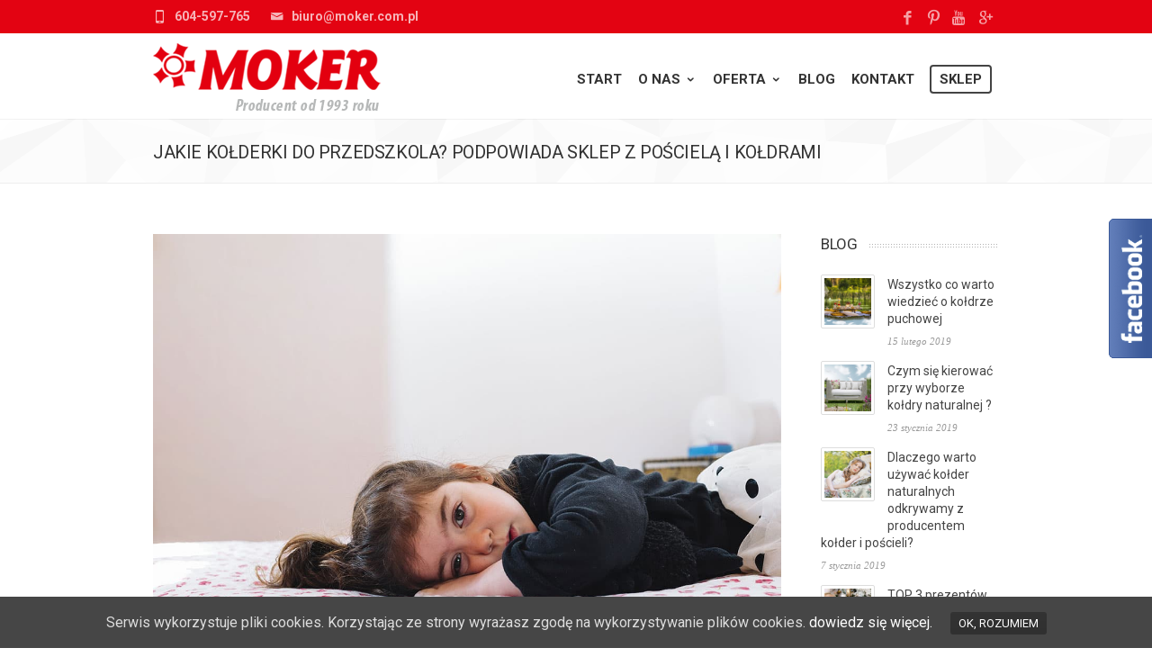

--- FILE ---
content_type: text/html; charset=UTF-8
request_url: https://moker.pl/jakie-kolderki-do-przedszkola-podpowiada-sklep-z-posciela-i-koldrami/
body_size: 13652
content:
<!DOCTYPE html>
<!--[if IE 7]>
<html class="ie ie7" lang="pl-PL" prefix="og: http://ogp.me/ns#">
<![endif]-->
<!--[if IE 8]>
<html class="ie ie8" lang="pl-PL" prefix="og: http://ogp.me/ns#">
<![endif]-->
<!--[if !(IE 7) | !(IE 8)  ]><!-->
<html lang="pl-PL" prefix="og: http://ogp.me/ns#">
<!--<![endif]-->
<head>
	<!-- Global site tag (gtag.js) - Google Analytics -->
<script async src="https://www.googletagmanager.com/gtag/js?id=UA-126172752-1"></script>
<script>
  window.dataLayer = window.dataLayer || [];
  function gtag(){dataLayer.push(arguments);}
  gtag('js', new Date());

  gtag('config', 'UA-126172752-1');
</script>

<script>
!function(f,b,e,v,n,t,s)
{if(f.fbq)return;n=f.fbq=function(){n.callMethod?
n.callMethod.apply(n,arguments):n.queue.push(arguments)};
if(!f._fbq)f._fbq=n;n.push=n;n.loaded=!0;n.version='2.0';
n.queue=[];t=b.createElement(e);t.async=!0;
t.src=v;s=b.getElementsByTagName(e)[0];
s.parentNode.insertBefore(t,s)}(window, document,'script',
'https://connect.facebook.net/en_US/fbevents.js');
fbq('init', '197509834004012');
fbq('track' 'AddToCart');
fbq('track', 'PageView');
</script>
<noscript><img height="1" width="1" style="display:none"
src="https://www.facebook.com/tr?id=197509834004012&ev=PageView&noscript=1"
/></noscript>
	<script async src="https://www.googletagmanager.com/gtag/js?id=UA-104492105-1"></script>
	<script>
	  window.dataLayer = window.dataLayer || [];
	  function gtag(){dataLayer.push(arguments);}
	  gtag('js', new Date());
	  gtag('config', 'UA-104492105-1');
	</script>
	<!-- Basic Page Needs
  ================================================== -->
	<meta charset="UTF-8">

	<!-- Mobile Specific Metas
	================================================== -->
			<meta name="viewport" content="width=device-width, initial-scale=1, maximum-scale=1">
		
	
		

	<title>Jakie kołderki do przedszkola? Podpowiada sklep z pościelą i kołdrami</title>

<!-- This site is optimized with the Yoast SEO plugin v9.2.1 - https://yoast.com/wordpress/plugins/seo/ -->
<meta name="description" content="Jak przygotować dziecko do przedszkola? Znajdź idealną kołderkę dla przedszkolaka w sklepie z pościelą i kołdrami Moker"/>
<link rel="canonical" href="https://moker.pl/jakie-kolderki-do-przedszkola-podpowiada-sklep-z-posciela-i-koldrami/" />
<meta property="og:locale" content="pl_PL" />
<meta property="og:type" content="article" />
<meta property="og:title" content="Jakie kołderki do przedszkola? Podpowiada sklep z pościelą i kołdrami" />
<meta property="og:description" content="Jak przygotować dziecko do przedszkola? Znajdź idealną kołderkę dla przedszkolaka w sklepie z pościelą i kołdrami Moker" />
<meta property="og:url" content="https://moker.pl/jakie-kolderki-do-przedszkola-podpowiada-sklep-z-posciela-i-koldrami/" />
<meta property="og:site_name" content="Moker" />
<meta property="article:author" content="https://www.facebook.com/moker.producent" />
<meta property="article:section" content="blog" />
<meta property="article:published_time" content="2018-12-10T07:21:05+00:00" />
<meta property="article:modified_time" content="2018-12-17T16:25:33+00:00" />
<meta property="og:updated_time" content="2018-12-17T16:25:33+00:00" />
<meta property="og:image" content="https://moker.pl/wp-content/uploads/sklep-z-posciela-i-koldrami.jpg" />
<meta property="og:image:secure_url" content="https://moker.pl/wp-content/uploads/sklep-z-posciela-i-koldrami.jpg" />
<meta property="og:image:width" content="1200" />
<meta property="og:image:height" content="800" />
<meta property="og:image:alt" content="sklep z pościelą i kołdrami" />
<meta name="twitter:card" content="summary_large_image" />
<meta name="twitter:description" content="Jak przygotować dziecko do przedszkola? Znajdź idealną kołderkę dla przedszkolaka w sklepie z pościelą i kołdrami Moker" />
<meta name="twitter:title" content="Jakie kołderki do przedszkola? Podpowiada sklep z pościelą i kołdrami" />
<meta name="twitter:image" content="https://moker.pl/wp-content/uploads/sklep-z-posciela-i-koldrami.jpg" />
<!-- / Yoast SEO plugin. -->

<link rel='dns-prefetch' href='//fonts.googleapis.com' />
<link rel='dns-prefetch' href='//s.w.org' />
<link rel="alternate" type="application/rss+xml" title="Moker &raquo; Kanał z wpisami" href="https://moker.pl/feed/" />
<link rel="alternate" type="application/rss+xml" title="Moker &raquo; Kanał z komentarzami" href="https://moker.pl/comments/feed/" />
		<script type="text/javascript">
			window._wpemojiSettings = {"baseUrl":"https:\/\/s.w.org\/images\/core\/emoji\/11\/72x72\/","ext":".png","svgUrl":"https:\/\/s.w.org\/images\/core\/emoji\/11\/svg\/","svgExt":".svg","source":{"concatemoji":"https:\/\/moker.pl\/wp-includes\/js\/wp-emoji-release.min.js?ver=5.0.22"}};
			!function(e,a,t){var n,r,o,i=a.createElement("canvas"),p=i.getContext&&i.getContext("2d");function s(e,t){var a=String.fromCharCode;p.clearRect(0,0,i.width,i.height),p.fillText(a.apply(this,e),0,0);e=i.toDataURL();return p.clearRect(0,0,i.width,i.height),p.fillText(a.apply(this,t),0,0),e===i.toDataURL()}function c(e){var t=a.createElement("script");t.src=e,t.defer=t.type="text/javascript",a.getElementsByTagName("head")[0].appendChild(t)}for(o=Array("flag","emoji"),t.supports={everything:!0,everythingExceptFlag:!0},r=0;r<o.length;r++)t.supports[o[r]]=function(e){if(!p||!p.fillText)return!1;switch(p.textBaseline="top",p.font="600 32px Arial",e){case"flag":return s([55356,56826,55356,56819],[55356,56826,8203,55356,56819])?!1:!s([55356,57332,56128,56423,56128,56418,56128,56421,56128,56430,56128,56423,56128,56447],[55356,57332,8203,56128,56423,8203,56128,56418,8203,56128,56421,8203,56128,56430,8203,56128,56423,8203,56128,56447]);case"emoji":return!s([55358,56760,9792,65039],[55358,56760,8203,9792,65039])}return!1}(o[r]),t.supports.everything=t.supports.everything&&t.supports[o[r]],"flag"!==o[r]&&(t.supports.everythingExceptFlag=t.supports.everythingExceptFlag&&t.supports[o[r]]);t.supports.everythingExceptFlag=t.supports.everythingExceptFlag&&!t.supports.flag,t.DOMReady=!1,t.readyCallback=function(){t.DOMReady=!0},t.supports.everything||(n=function(){t.readyCallback()},a.addEventListener?(a.addEventListener("DOMContentLoaded",n,!1),e.addEventListener("load",n,!1)):(e.attachEvent("onload",n),a.attachEvent("onreadystatechange",function(){"complete"===a.readyState&&t.readyCallback()})),(n=t.source||{}).concatemoji?c(n.concatemoji):n.wpemoji&&n.twemoji&&(c(n.twemoji),c(n.wpemoji)))}(window,document,window._wpemojiSettings);
		</script>
		<style type="text/css">
img.wp-smiley,
img.emoji {
	display: inline !important;
	border: none !important;
	box-shadow: none !important;
	height: 1em !important;
	width: 1em !important;
	margin: 0 .07em !important;
	vertical-align: -0.1em !important;
	background: none !important;
	padding: 0 !important;
}
</style>
<link rel='stylesheet' id='ot-google-fonts-css'  href='//fonts.googleapis.com/css?family=Roboto:100,100italic,300,300italic,regular,italic,500,500italic,700,700italic,900,900italic&#038;subset=latin-ext,latin' type='text/css' media='all' />
<link rel='stylesheet' id='wp-block-library-css'  href='https://moker.pl/wp-includes/css/dist/block-library/style.min.css?ver=5.0.22' type='text/css' media='all' />
<link rel='stylesheet' id='contact-form-7-css'  href='https://moker.pl/wp-content/plugins/contact-form-7/includes/css/styles.css?ver=5.0.5' type='text/css' media='all' />
<link rel='stylesheet' id='rs-plugin-settings-css'  href='https://moker.pl/wp-content/plugins/revslider/public/assets/css/settings.css?ver=5.4.6.4' type='text/css' media='all' />
<style id='rs-plugin-settings-inline-css' type='text/css'>
#rs-demo-id {}
</style>
<link rel='stylesheet' id='dashicons-css'  href='https://moker.pl/wp-includes/css/dashicons.min.css?ver=5.0.22' type='text/css' media='all' />
<link rel='stylesheet' id='to-top-css'  href='https://moker.pl/wp-content/plugins/to-top/public/css/to-top-public.css?ver=1.5.4' type='text/css' media='all' />
<link rel='stylesheet' id='cookie-consent-style-css'  href='https://moker.pl/wp-content/plugins/uk-cookie-consent/assets/css/style.css?ver=5.0.22' type='text/css' media='all' />
<link rel='stylesheet' id='boc-grid-css'  href='https://moker.pl/wp-content/themes/fortuna/stylesheets/grid.css?ver=5.0.22' type='text/css' media='all' />
<link rel='stylesheet' id='boc-icon-css'  href='https://moker.pl/wp-content/themes/fortuna/stylesheets/icons.css?ver=5.0.22' type='text/css' media='all' />
<link rel='stylesheet' id='js_composer_front-css'  href='https://moker.pl/wp-content/plugins/js_composer/assets/css/js_composer.min.css?ver=5.5.2' type='text/css' media='all' />
<link rel='stylesheet' id='boc-main-styles-css'  href='https://moker.pl/wp-content/themes/fortuna-child/style.css?ver=5.0.22' type='text/css' media='all' />
<link rel='stylesheet' id='boc-animation-styles-css'  href='https://moker.pl/wp-content/themes/fortuna/stylesheets/animations.css?ver=5.0.22' type='text/css' media='all' />
<style id='boc-animation-styles-inline-css' type='text/css'>

				#menu > ul > li > a {
					font-family: 'Roboto', Montserrat, Arial, Helvetica, sans-serif;
				}

				#menu > ul > li > a {
					font-size: 15px;
				}

				#menu > ul > li > a {
					font-weight: bold;
				}

				#menu > ul > li ul > li > a {
					font-family: 'Roboto', Montserrat, Arial, Helvetica, sans-serif;
				}

				h1, h2, h3, h4, h5, h6, .title, .heading_font, .counter-digit, .htabs a, .woocommerce-page div.product .woocommerce-tabs ul.tabs li {
					font-family: 'Roboto', Montserrat, Arial, Helvetica, sans-serif;
				}

				body, .body_font, .body_font h1, .body_font h2, .body_font h3, .body_font h4, .body_font h5 {
					font-family: 'Roboto', Arial, Helvetica, sans-serif;
				}

				.button, a.button, button, input[type='submit'], input[type='reset'], input[type='button'] {
					font-family: 'Roboto', Arial, Helvetica, sans-serif;
				}

				.button, a.button, button, input[type='submit'], input[type='reset'], input[type='button'] {
					text-transform: uppercase;
				}

				.main_menu_underline_effect #menu > ul > li > a:after{ background-color: #e3000f; }

				.custom_menu_1 #menu > ul > li div { border-top: 2px solid #e3000f; }

				.custom_menu_2 #menu > ul > li div { border-top: 2px solid #e3000f; }

				.custom_menu_3 #menu > ul > li div { border-top: 2px solid #e3000f;}
				.custom_menu_3 #menu > ul > li ul > li > a:hover { background-color: #e3000f;}

				.custom_menu_4 #menu > ul > li div { border-top: 2px solid #e3000f;}			
				.custom_menu_4 #menu > ul > li ul > li > a:hover { background-color: #e3000f;}
				
				.custom_menu_5 #menu > ul > li ul > li > a:hover { background-color: #e3000f;}
				.custom_menu_5 #menu > ul > li:hover > a { border-top: 2px solid #e3000f;}

				.custom_menu_6 #menu > ul > li ul > li > a:hover { background-color: #e3000f;}
				.custom_menu_6 #menu > ul > li:not(.boc_nav_button):hover > a { border-top: 2px solid #e3000f;}
				
				a:hover, a:focus,
				.post_content a:not(.button), 
				.post_content a:not(.button):visited,
				.post_content .wpb_widgetised_column a:not(.button):hover {	color: #e3000f; }
				
				.post_content .wpb_widgetised_column .side_bar_menu a:not(.button):hover { color: #333; }
				
				.boc_preloader_icon:before { border-color: #e3000f rgba(0,0,0,0) rgba(0,0,0,0); }
				
				.dark_links a:hover, .white_links a:hover, .dark_links a:hover h2, .dark_links a:hover h3 { color: #e3000f !important; }
				
				.side_icon_box h3 a:hover, 
				.post_content .team_block h4 a:hover,
				.team_block .team_icons a:hover{ color:#e3000f; }

				.button:hover,a:hover.button,button:hover,input[type="submit"]:hover,input[type="reset"]:hover,	input[type="button"]:hover, .btn_theme_color, a.btn_theme_color { color: #fff; background-color:#e3000f;}
				input.btn_theme_color, a.btn_theme_color, .btn_theme_color { color: #fff; background-color:#e3000f;}
				.btn_theme_color:hover, input.btn_theme_color:hover, a:hover.btn_theme_color { color: #fff; background-color: #444444;}
				
				input.btn_theme_color.btn_outline, a.btn_theme_color.btn_outline, .btn_theme_color.btn_outline {
					color: #e3000f !important;
					border: 2px solid #e3000f;
				}
				input.btn_theme_color.btn_outline:hover, a.btn_theme_color.btn_outline:hover, .btn_theme_color.btn_outline:hover{
					background-color: #e3000f !important;
				}
				
				#boc_searchform_close:hover { color:#e3000f;}
				
				.section_big_title h1 strong, h1 strong, h2 strong, h3 strong, h4 strong, h5 strong { color:#e3000f;}
				.top_icon_box h3 a:hover { color:#e3000f;}

				.htabs a.selected  { border-top: 2px solid #e3000f;}
				.resp-vtabs .resp-tabs-list li.resp-tab-active { border-left: 2px solid #e3000f;}
				.minimal_style.horizontal .resp-tabs-list li.resp-tab-active,
				.minimal_style.resp-vtabs .resp-tabs-list li.resp-tab-active { background: #e3000f;}
				
				#s:focus {	border: 1px solid #e3000f;}
				
				.breadcrumb a:hover{ color: #e3000f;}

				.tagcloud a:hover { background-color: #e3000f;}
				.month { background-color: #e3000f;}
				.small_month  { background-color: #e3000f;}

				.post_meta a:hover{ color: #e3000f;}
				
				.horizontal .resp-tabs-list li.resp-tab-active { border-top: 2px solid #e3000f;}
				.resp-vtabs li.resp-tab-active { border-left: 2px solid #e3000f; }

				#portfolio_filter { background-color: #e3000f;}
				#portfolio_filter ul li div:hover { background-color: #e3000f;}
				.portfolio_inline_filter ul li div:hover { background-color: #e3000f;}

				.counter-digit { color: #e3000f;}

				.tp-caption a:hover { color: #e3000f;}

				.more-link1:before { color: #e3000f;}
				.more-link2:before { background: #e3000f;}

				.image_featured_text .pos { color: #e3000f;}

				.side_icon_box .icon_feat i.icon { color: #e3000f;}
				.side_icon_box .icon_feat.icon_solid { background-color: #e3000f; }
				
				.boc_list_item .li_icon i.icon { color: #e3000f;}
				.boc_list_item .li_icon.icon_solid { background: #e3000f; }

				.top_icon_box.type1 .icon_holder .icon_bgr { background-color: #e3000f; }
				.top_icon_box.type1:hover .icon_holder .icon_bgr { border: 2px solid #e3000f; }
				.top_icon_box.type1 .icon_holder .icon_bgr:after,
				.top_icon_box.type1:hover .icon_holder .icon_bgr:after { border: 2px solid #e3000f; }
				.top_icon_box.type1:hover .icon_holder i { color: #e3000f;}

				.top_icon_box.type2 .icon_holder .icon_bgr { background-color: #e3000f; }
				.top_icon_box.type2:hover .icon_holder .icon_bgr { background-color: #fff; }
				.top_icon_box.type2:hover .icon_holder i { color: #e3000f;}

				.top_icon_box.type3 .icon_holder .icon_bgr:after { border: 2px solid #e3000f; }
				.top_icon_box.type3:hover .icon_holder .icon_bgr { background-color: #e3000f; }
				.top_icon_box.type3:hover .icon_holder .icon_bgr:after { border: 2px solid #e3000f; }
				.top_icon_box.type3 .icon_holder i { color: #e3000f;}
				.top_icon_box.type3:hover .icon_holder i { color: #fff; }

				.top_icon_box.type4:hover .icon_holder .icon_bgr { border: 2px solid #e3000f; }
				.top_icon_box.type4:hover .icon_holder .icon_bgr:after { border: 3px solid #e3000f; }
				.top_icon_box.type4 .icon_holder i{ color: #e3000f; }
				.top_icon_box.type4:hover .icon_holder i { color:  #e3000f; }

				.top_icon_box.type5 .icon_holder i{ color: #e3000f; }
				.top_icon_box.type5:hover .icon_holder i { color: #e3000f; }

				a .pic_info.type11 .plus_overlay { border-bottom: 50px solid rgba(227,0, 15, 0.8); }
				a:hover .pic_info.type11 .plus_overlay { border-bottom: 1000px solid rgba(227,0, 15, 0.8);}
				
				a .pic_info.type12 .img_overlay_icon,
				a:hover .pic_info.type12 .img_overlay_icon { background: rgba(227,0, 15, 0.8);}
				
				h2.title strong {  color: #e3000f;}
				ul.theme_color_ul li:before { color: #e3000f; }

				.custom_slides.nav_design_1 .cs_nav_item.active .cs_nav_icon i.icon{ color: #e3000f;}
				.custom_slides.nav_style_1.nav_design_1 .cs_nav_item:hover .cs_nav_icon i.icon,
				.custom_slides.nav_style_1.nav_design_2 .cs_nav_item:hover .cs_nav_icon i.icon { color: #e3000f;}
				.custom_slides.nav_design_2 .cs_nav_item.active .cs_nav_icon { background: #e3000f;}
				.cs_nav_item.has_no_text:hover .cs_nav_icon i.icon { color: #e3000f;}
				.custom_slides.nav_style_2 .cs_txt { color: #e3000f;}
				
				.acc_control, .active_acc .acc_control,
				.acc_holder.with_bgr .active_acc .acc_control { background-color: #e3000f;}

				.text_box.left_border {	border-left: 3px solid #e3000f; }

				.owl-theme .owl-controls .owl-nav div { background: #e3000f;}
				.owl-theme .owl-dots .owl-dot.active span { background: #e3000f;}
				.img_slider.owl-theme .owl-controls .owl-nav div:not(.disabled):hover { background: #e3000f;}		

				.testimonial_style_big.owl-theme .owl-controls .owl-nav div:hover,
				.posts_carousel_holder.owl_side_arrows .owl-theme .owl-controls .owl-nav div:hover, 
				.img_carousel_holder.owl_side_arrows .owl-theme .owl-controls .owl-nav div:hover,
				.content_slides_arrowed.owl-theme .owl-controls .owl-nav div:hover,
				.portfolio_carousel_holder.owl_side_arrows .owl-theme .owl-controls .owl-nav div:hover	{ color: #e3000f;}
				
				.boc_text_slider_word, .boc_text_slider_word_start { background: #e3000f; }

				.post_item_block.boxed .pic { border-bottom: 3px solid #e3000f; }

				.team_block .team_desc { color: #e3000f;}

				.bar_graph span, .bar_graph.thin_style span { background-color: #e3000f; }

				.pagination .links a:hover{ background-color: #e3000f;}
				.hilite{ background: #e3000f;}
				.price_column.price_column_featured ul li.price_column_title{ background: #e3000f;}

				blockquote{ border-left: 3px solid #e3000f; }
				.text_box.left_border { border-left: 3px solid #e3000f; }

				.fortuna_table tr:hover td { background: rgba(227,0, 15, 0.08);}

				.header_cart ul.cart_list li a, .header_cart ul.product_list_widget li a { color: #e3000f;}
				.header_cart .cart-notification { background-color: #e3000f;}
				.header_cart .cart-notification:after { border-bottom-color: #e3000f;}
				
				.woocommerce .product_meta a { color: #e3000f;}
				
				.woocommerce a.button, .woocommerce button.button, .woocommerce input.button, .woocommerce #respond input#submit, .woocommerce #content input.button, .woocommerce-page a.button, .woocommerce-page button.button, .woocommerce-page input.button, .woocommerce-page #respond input#submit, .woocommerce-page #content input.button { background-color: #e3000f!important; }
				.header_cart .cart-wrap	{ background-color: #e3000f; }
				.header_cart .cart-wrap:before { border-color: transparent #e3000f transparent; }
				.woocommerce .widget_price_filter .ui-slider .ui-slider-range, .woocommerce-page .widget_price_filter .ui-slider .ui-slider-range{ background-color: #e3000f !important;}

				.woocommerce nav.woocommerce-pagination ul li a:hover, .woocommerce nav.woocommerce-pagination ul li a:focus, .woocommerce #content nav.woocommerce-pagination ul li a:hover, .woocommerce #content nav.woocommerce-pagination ul li a:focus, .woocommerce-page nav.woocommerce-pagination ul li a:hover, .woocommerce-page nav.woocommerce-pagination ul li a:focus, .woocommerce-page #content nav.woocommerce-pagination ul li a:hover, .woocommerce-page #content nav.woocommerce-pagination ul li a:focus{ background-color: #e3000f !important;}
				
				.info h2{ background-color: #e3000f;}
				#footer a:hover { color: #e3000f;}
				
				
				
				a .pic_info.type1 .plus_overlay {	border-bottom: 50px solid rgba(227,0, 15, 0.8);}
				a:hover .pic_info.type1 .plus_overlay { border-bottom: 1000px solid rgba(227,0, 15, 0.8); }
				
				a .pic_info.type2 .plus_overlay { border-bottom: 50px solid rgba(227,0, 15, 0.75); }
				a:hover .pic_info.type2 .plus_overlay {	border-bottom: 860px solid rgba(227,0, 15, 0.8);}
				
				a .pic_info.type3  .img_overlay_icon {	background: rgba(227,0, 15, 0.8); }
				a:hover .pic_info.type3 .img_overlay_icon {	background: rgba(227,0, 15, 0.8);}
				
				a .pic_info.type4 .img_overlay_icon { border-bottom: 2px solid rgba(227,0, 15, 0.9);}
				
				a:hover .pic_info.type5 .info_overlay {	background: #e3000f;}
				
				.pic_info.type6 .info_overlay {	background: #e3000f;}
				a .pic_info.type6 .plus_overlay { border-bottom: 50px solid #e3000f; }
				
				.pic_info.type7 .info_overlay {	background: rgba(227,0, 15, 0.85);}				

				@media only screen and (max-width: 768px) {
					.cs_nav .cs_nav_item.active { background: #e3000f !important;}
				}
			
			#footer {
				position: relative;
			}


span.author {
    display: none;
}

.full_header {
    border-bottom: 3px solid #fff;
    background: #e30312;
    padding: 6px 0;
    color: #fff !important;
}

.header_contacts, #subheader > div > div > div:nth-child(2) > a, .header_soc_icon .icon, #subheader > div > div > div:nth-child(1) > a {
    color: #fff;
}

#subheader > div > div > div:nth-child(2) > a, .header_contact_item {
    color: #fff;
    font-weight: bold;
    font-size: 14px;
}

#menu a:hover {
	color: #E30312;
}

#menu > ul > li.boc_nav_button a:hover  {
    border: 2px solid #E30312;
    background-color: #E30312;
}

.comments.no-border-comments {
    display: none;
}

@media only screen and (max-width: 1024px){
.aspexifblikebox{
    display: none;
}
}

/*gradienty
.full_header {
  background: #E30312; /* For browsers that do not support gradients */
  background: -webkit-linear-gradient(left,  #E30312 , #e3000f99); /* For Safari 5.1 to 6.0 */
  background: -o-linear-gradient(right,  #E30312, #e3000f99); /* For Opera 11.1 to 12.0 */
  background: -moz-linear-gradient(right,  #E30312, #e3000f99); /* For Firefox 3.6 to 15 */
  background: linear-gradient(to right,  #E30312 , #e3000f99); /* Standard syntax */
}*/


</style>
<link rel='stylesheet' id='boc-responsive-style-css'  href='https://moker.pl/wp-content/themes/fortuna/stylesheets/grid_responsive.css?ver=5.0.22' type='text/css' media='all' />
<link rel='stylesheet' id='boc-fonts-css'  href='//fonts.googleapis.com/css?family=Lato%3A300%2C400%2C700%2C400italic%7CMontserrat%3A400%2C500%2C600%2C700&#038;ver=1.0.0' type='text/css' media='all' />
<script type='text/javascript' src='https://moker.pl/wp-includes/js/jquery/jquery.js?ver=1.12.4'></script>
<script type='text/javascript' src='https://moker.pl/wp-includes/js/jquery/jquery-migrate.min.js?ver=1.4.1'></script>
<script type='text/javascript' src='https://moker.pl/wp-content/plugins/revslider/public/assets/js/jquery.themepunch.tools.min.js?ver=5.4.6.4'></script>
<script type='text/javascript' src='https://moker.pl/wp-content/plugins/revslider/public/assets/js/jquery.themepunch.revolution.min.js?ver=5.4.6.4'></script>
<script type='text/javascript'>
/* <![CDATA[ */
var to_top_options = {"scroll_offset":"100","icon_opacity":"50","style":"icon","icon_type":"dashicons-arrow-up-alt2","icon_color":"#ffffff","icon_bg_color":"#e30312","icon_size":"32","border_radius":"5","image":"https:\/\/moker.pl\/wp-content\/plugins\/to-top\/admin\/images\/default.png","image_width":"65","image_alt":"","location":"bottom-right","margin_x":"20","margin_y":"20","show_on_admin":"0","enable_autohide":"0","autohide_time":"2","enable_hide_small_device":"0","small_device_max_width":"640","reset":"0"};
/* ]]> */
</script>
<script type='text/javascript' src='https://moker.pl/wp-content/plugins/to-top/public/js/to-top-public.js?ver=1.5.4'></script>
<script type='text/javascript' src='https://moker.pl/wp-content/themes/fortuna/js/libs.min.js?ver=5.0.22'></script>
<script type='text/javascript'>
/* <![CDATA[ */
var bocJSParams = {"boc_is_mobile_device":"","boc_theme_url":"https:\/\/moker.pl\/wp-content\/themes\/fortuna","header_height":"92","sticky_header":"1","submenu_arrow_effect":"1","mm_bordered_columns":"1","transparent_header":"0","fixed_footer":"0","boc_submenu_animation_effect":"sub_fade_from_btm"};
/* ]]> */
</script>
<script type='text/javascript' src='https://moker.pl/wp-content/themes/fortuna/js/common.js?ver=5.0.22'></script>
<link rel='https://api.w.org/' href='https://moker.pl/wp-json/' />
<link rel="EditURI" type="application/rsd+xml" title="RSD" href="https://moker.pl/xmlrpc.php?rsd" />
<link rel="wlwmanifest" type="application/wlwmanifest+xml" href="https://moker.pl/wp-includes/wlwmanifest.xml" /> 
<meta name="generator" content="WordPress 5.0.22" />
<link rel='shortlink' href='https://moker.pl/?p=924' />
<link rel="alternate" type="application/json+oembed" href="https://moker.pl/wp-json/oembed/1.0/embed?url=https%3A%2F%2Fmoker.pl%2Fjakie-kolderki-do-przedszkola-podpowiada-sklep-z-posciela-i-koldrami%2F" />
<link rel="alternate" type="text/xml+oembed" href="https://moker.pl/wp-json/oembed/1.0/embed?url=https%3A%2F%2Fmoker.pl%2Fjakie-kolderki-do-przedszkola-podpowiada-sklep-z-posciela-i-koldrami%2F&#038;format=xml" />
<script type='text/javascript'>
				jQuery(document).ready(function($) {
				var ult_smooth_speed = 250;
				var ult_smooth_step = 45;
				$('html').attr('data-ult_smooth_speed',ult_smooth_speed).attr('data-ult_smooth_step',ult_smooth_step);
				});
			</script><style id="ctcc-css" type="text/css" media="screen">
				#catapult-cookie-bar {
					box-sizing: border-box;
					max-height: 0;
					opacity: 0;
					z-index: 99999;
					overflow: hidden;
					color: #ddd;
					position: fixed;
					left: 0;
					bottom: 0;
					width: 100%;
					background-color: #464646;
				}
				#catapult-cookie-bar a {
					color: #fff;
				}
				#catapult-cookie-bar .x_close span {
					background-color: ;
				}
				button#catapultCookie {
					background:;
					color: ;
					border: 0; padding: 6px 9px; border-radius: 3px;
				}
				#catapult-cookie-bar h3 {
					color: #ddd;
				}
				.has-cookie-bar #catapult-cookie-bar {
					opacity: 1;
					max-height: 999px;
					min-height: 30px;
				}</style><meta name="generator" content="Powered by WPBakery Page Builder - drag and drop page builder for WordPress."/>
<!--[if lte IE 9]><link rel="stylesheet" type="text/css" href="https://moker.pl/wp-content/plugins/js_composer/assets/css/vc_lte_ie9.min.css" media="screen"><![endif]--><meta name="generator" content="Powered by Slider Revolution 5.4.6.4 - responsive, Mobile-Friendly Slider Plugin for WordPress with comfortable drag and drop interface." />
<link rel="icon" href="https://moker.pl/wp-content/uploads/cropped-favicon-32x32.png" sizes="32x32" />
<link rel="icon" href="https://moker.pl/wp-content/uploads/cropped-favicon-192x192.png" sizes="192x192" />
<link rel="apple-touch-icon-precomposed" href="https://moker.pl/wp-content/uploads/cropped-favicon-180x180.png" />
<meta name="msapplication-TileImage" content="https://moker.pl/wp-content/uploads/cropped-favicon-270x270.png" />
<script type="text/javascript">function setREVStartSize(e){
				try{ var i=jQuery(window).width(),t=9999,r=0,n=0,l=0,f=0,s=0,h=0;					
					if(e.responsiveLevels&&(jQuery.each(e.responsiveLevels,function(e,f){f>i&&(t=r=f,l=e),i>f&&f>r&&(r=f,n=e)}),t>r&&(l=n)),f=e.gridheight[l]||e.gridheight[0]||e.gridheight,s=e.gridwidth[l]||e.gridwidth[0]||e.gridwidth,h=i/s,h=h>1?1:h,f=Math.round(h*f),"fullscreen"==e.sliderLayout){var u=(e.c.width(),jQuery(window).height());if(void 0!=e.fullScreenOffsetContainer){var c=e.fullScreenOffsetContainer.split(",");if (c) jQuery.each(c,function(e,i){u=jQuery(i).length>0?u-jQuery(i).outerHeight(!0):u}),e.fullScreenOffset.split("%").length>1&&void 0!=e.fullScreenOffset&&e.fullScreenOffset.length>0?u-=jQuery(window).height()*parseInt(e.fullScreenOffset,0)/100:void 0!=e.fullScreenOffset&&e.fullScreenOffset.length>0&&(u-=parseInt(e.fullScreenOffset,0))}f=u}else void 0!=e.minHeight&&f<e.minHeight&&(f=e.minHeight);e.c.closest(".rev_slider_wrapper").css({height:f})					
				}catch(d){console.log("Failure at Presize of Slider:"+d)}
			};</script>
<!-- To Top Custom CSS --><style type='text/css'>#to_top_scrollup {background-color: #e30312;}</style><noscript><style type="text/css"> .wpb_animate_when_almost_visible { opacity: 1; }</style></noscript>	
	
</head>

<body data-rsssl=1 class="post-template-default single single-post postid-924 single-format-standard wpb-js-composer js-comp-ver-5.5.2 vc_responsive">

	

	
	
  <!-- Page Wrapper::START -->
  <div id="wrapper" class="full_width_wrapper page_title_bgr bgr_style1 responsive ">
  
	<!-- Header::START -->
		
	<header id= "header" 
			class= "has_subheader 
										sticky_header					hide_subheader_on_scroll">
		
		
				<!-- SubHeader -->
		<div class="full_header">
			<div id="subheader" class="container">	
				<div class="section">
						
								
						<div class="header_contacts ">
															<div class="header_contact_item"><span class="icon icon-mail2"></span> <a href="mailto:biuro@moker.com.pl">biuro@moker.com.pl</a></div>
								
															<div class="header_contact_item"><span class="icon icon-mobile3"></span> <a href="tel:604597765">604-597-765</a></div>
													</div>
						
					<a target='_blank' 
										href='https://plus.google.com/100844120811088089448/posts' 
										class='header_soc_icon'
										
										title='Google+'>
										<span class='icon icon-googleplus2'></span></a><a target='_blank' 
										href='https://www.youtube.com/channel/UCXt-wrJ5iZhgeZXmKAmJTiQ' 
										class='header_soc_icon'
										
										title='YouTube'>
										<span class='icon icon-youtube'></span></a><a target='_blank' 
										href='https://www.pinterest.com/moker2089/' 
										class='header_soc_icon'
										
										title='Pinterest'>
										<span class='icon icon-pinterest2'></span></a><a target='_blank' 
										href='https://www.facebook.com/moker.producent/' 
										class='header_soc_icon'
										
										title='Facebook'>
										<span class='icon icon-facebook3'></span></a>					
					
					
				</div>	
			</div>	
		</div>
				
		
		<div class="rel_pos">
		
			<div class="container">
			
				<div class="section rel_pos ">
			
											
					<div id="logo">
											<div class='logo_img '>
								<a href="https://moker.pl/" title="Moker" rel="home">
									<img src="https://moker.pl/wp-content/uploads/logo_moker.png" alt="Moker"/>
																	</a>
							</div>
								
					</div>

					<div id="mobile_menu_toggler">
					  <div id="m_nav_menu" class="m_nav">
						<div class="m_nav_ham button_closed" id="m_ham_1"></div>
						<div class="m_nav_ham button_closed" id="m_ham_2"></div>
						<div class="m_nav_ham button_closed" id="m_ham_3"></div>
					  </div>
					</div>

				
					<div class="custom_menu_3 main_menu_underline_effect">	
					<div id="menu" class="menu-menu-glowne-container"><ul><li id="menu-item-55" class="menu-item menu-item-type-post_type menu-item-object-page menu-item-home menu-item-55"><a href="https://moker.pl/">Start</a></li>
<li id="menu-item-183" class="menu-item menu-item-type-custom menu-item-object-custom menu-item-has-children menu-item-183"><a>O nas<span></span></a>
<ul class="sub-menu">
	<li id="menu-item-50" class="menu-item menu-item-type-post_type menu-item-object-page menu-item-50"><a href="https://moker.pl/o-firmie/">O firmie</a></li>
	<li id="menu-item-49" class="menu-item menu-item-type-post_type menu-item-object-page menu-item-49"><a href="https://moker.pl/o-nas/historia/">Historia</a></li>
	<li id="menu-item-427" class="menu-item menu-item-type-post_type menu-item-object-page menu-item-427"><a href="https://moker.pl/o-nas/zespol-rodzinnej-firmy-moker-producent-kolder-naturalnych-i-antyalergicznych/">Zespół</a></li>
	<li id="menu-item-48" class="menu-item menu-item-type-post_type menu-item-object-page menu-item-48"><a href="https://moker.pl/o-nas/biuro-handlowe/">Biuro handlowe</a></li>
	<li id="menu-item-47" class="menu-item menu-item-type-post_type menu-item-object-page menu-item-47"><a href="https://moker.pl/o-nas/sklepy/">Sklepy</a></li>
</ul>
</li>
<li id="menu-item-53" class="menu-item menu-item-type-post_type menu-item-object-page menu-item-has-children menu-item-53"><a href="https://moker.pl/oferta/">Oferta<span></span></a>
<ul class="sub-menu">
	<li id="menu-item-54" class="menu-item menu-item-type-post_type menu-item-object-page menu-item-54"><a href="https://moker.pl/oferta/promocje/">Promocje</a></li>
</ul>
</li>
<li id="menu-item-51" class="menu-item menu-item-type-post_type menu-item-object-page menu-item-51"><a href="https://moker.pl/blog/">Blog</a></li>
<li id="menu-item-45" class="menu-item menu-item-type-post_type menu-item-object-page menu-item-45"><a href="https://moker.pl/kontakt/">Kontakt</a></li>
<li id="menu-item-56" class="boc_nav_button menu-item menu-item-type-custom menu-item-object-custom menu-item-56"><a href="https://www.moker.eu/">Sklep</a></li>
</ul></div>					</div>
					
					

		
				</div>
				
								
			
			
			</div>
		</div>

	
			
		<div id="mobile_menu">
			<ul><li class="menu-item menu-item-type-post_type menu-item-object-page menu-item-home menu-item-55"><a href="https://moker.pl/">Start</a></li>
<li class="menu-item menu-item-type-custom menu-item-object-custom menu-item-has-children menu-item-183"><a>O nas<span></span></a>
<ul class="sub-menu">
	<li class="menu-item menu-item-type-post_type menu-item-object-page menu-item-50"><a href="https://moker.pl/o-firmie/">O firmie</a></li>
	<li class="menu-item menu-item-type-post_type menu-item-object-page menu-item-49"><a href="https://moker.pl/o-nas/historia/">Historia</a></li>
	<li class="menu-item menu-item-type-post_type menu-item-object-page menu-item-427"><a href="https://moker.pl/o-nas/zespol-rodzinnej-firmy-moker-producent-kolder-naturalnych-i-antyalergicznych/">Zespół</a></li>
	<li class="menu-item menu-item-type-post_type menu-item-object-page menu-item-48"><a href="https://moker.pl/o-nas/biuro-handlowe/">Biuro handlowe</a></li>
	<li class="menu-item menu-item-type-post_type menu-item-object-page menu-item-47"><a href="https://moker.pl/o-nas/sklepy/">Sklepy</a></li>
</ul>
</li>
<li class="menu-item menu-item-type-post_type menu-item-object-page menu-item-has-children menu-item-53"><a href="https://moker.pl/oferta/">Oferta<span></span></a>
<ul class="sub-menu">
	<li class="menu-item menu-item-type-post_type menu-item-object-page menu-item-54"><a href="https://moker.pl/oferta/promocje/">Promocje</a></li>
</ul>
</li>
<li class="menu-item menu-item-type-post_type menu-item-object-page menu-item-51"><a href="https://moker.pl/blog/">Blog</a></li>
<li class="menu-item menu-item-type-post_type menu-item-object-page menu-item-45"><a href="https://moker.pl/kontakt/">Kontakt</a></li>
<li class="boc_nav_button menu-item menu-item-type-custom menu-item-object-custom menu-item-56"><a href="https://www.moker.eu/">Sklep</a></li>
</ul>		</div>
	
	</header>
		<!-- Header::END -->
	
	<!-- Page content::START -->
	<div class="content_body">
	
					<div class="full_container_page_title " >	
					<div class="container">		
						<div class="section no_bm">
																
								<div class="page_heading"><h1>
								Jakie kołderki do przedszkola? Podpowiada sklep z pościelą i kołdrami								</h1></div>	
						</div>
					</div>
				</div>
					
<!-- Post -->
<div class="post-924 post type-post status-publish format-standard has-post-thumbnail hentry category-blog" id="post-924" >
	<div class="container">
		<div class="section">
			<div class='post_content col span_3_of_4'>
					
					
							
					<div class="section">
								
						
												<div class="pic">
								<a href="https://moker.pl/wp-content/uploads/sklep-z-posciela-i-koldrami.jpg" class="mfp_popup" title="Jakie kołderki do przedszkola? Podpowiada sklep z pościelą i kołdrami">
									<img src="https://moker.pl/wp-content/uploads/sklep-z-posciela-i-koldrami.jpg" alt=" "/><div class="img_overlay"><span class="icon_zoom"></span></div>
								</a>
							</div>

							<div class="h20"></div>	
			
								
		
								
			
			
							
			
						<p class="post_meta">
							<span class="calendar_date">10 grudnia 2018</span>
							<span class="author"><a href="https://moker.pl/author/moker/">Autor: Moker</a></span>
							<span class="comments no-border-comments"><span class="comments-link">Komentarze wyłączone</span></span>
											</p>
					
						<div class="post_description">
						<p style="text-align: justify;">Pójście do przedszkola to ważny moment w życiu każdego dziecka i jego rodzica. Na ten pierwszy „krok” w samodzielność trzeba się jednak odpowiednio przygotować, np. poprzez <strong>skompletowanie wyprawki przedszkolaka</strong>. W jej skład wchodzi m.in. kołderka. Jaka powinna być odpowiednia?</p>
<p>&nbsp;</p>
<h2 style="text-align: justify;"><strong>Leżakowanie w przedszkolu</strong></h2>
<p style="text-align: justify;">Leżakowanie w przedszkolach odbywa się w godzinach wczesnego popołudnia i trwa zazwyczaj od jednej godziny do dwóch. Ten rodzaj wypoczynku jest bardzo ważny szczególnie dla mniejszych szkrabów, które do prawidłowego funkcjonowania potrzebują nawet kilkunastu godzin snu na dobę.</p>
<p style="text-align: justify;">Choć czas <strong>leżakowana nie oznacza jednoznacznie snu</strong> – w końcu każdy rodzic wie, jak trudno jest ukołysać pociechę – to ma służyć naturalnej regeneracji. Im dziecko jest starsze, tym mniejsze jest zapotrzebowanie na sen, stąd w przypadku starszaków leżakowanie zostaje skrócone, a w niektórych przedszkolach nie pojawia się w ogóle.</p>
<p>&nbsp;</p>
<h2 style="text-align: justify;"><strong>Kołderka do przedszkolaka</strong></h2>
<p style="text-align: justify;">Czasem dzieci dostają cały zestaw do leżakowania, a niekiedy jedynie poszczególne elementy – jak prześcieradło i kocyk. Z tego powodu warto odpowiednio wcześniej zadbać o to, jak wypoczywać będzie nasza pociecha.<br />
Jaki zestaw do spania poleca specjalistyczny sklep z pościelą i kołdrami?</p>
<p style="text-align: justify;"><strong> Pamiętajmy, że <a href="https://www.moker.eu/koldra-dziecieca-poduszka-atena-antyalergiczna-p-17.html">kołderka</a></strong> przeznaczona do wypoczynku w przedszkolu <strong>powinna być dopasowana</strong> do panujących w nim warunków termicznych – nie może więc ani być za gruba, ani zbyt cienka. Kolejną ważną kwestią jest jej antyalergiczność, która w połączeniu z wysoką trwałością daje nam kołdrę idealną. Dobrym przykładem jest tu pościel Atena.</p>
<p>&nbsp;</p>
<h2 style="text-align: justify;"><strong>Poszewki dla przedszkolaka</strong></h2>
<p style="text-align: justify;">W niektórych przedszkolach personel może poprosić nas o dostarczenie samych poszewek. Jednak zanim przystąpimy do ich zakupu, dopytajmy się dokładnie o rozmiar kołderek i poduszek znajdujących się w placówce, zweryfikujmy także skład wybieranych modeli. Najlepiej, jeśli zdecydujemy się na bawełnianą poszewkę, która zachwyca naturalnością i oddychającą strukturą, idealną do pełnowartościowego odpoczynku. Nie mniej ważny niż sam materiał jest wzór pościeli, który pozostaje nie bez znaczenia zwłaszcza dla kilkuletnich użytkowników kołderek. Gdzie znajdziemy dobrą jakościowo pościel? Tej szukajmy w sklepach z pościelą i kołdrami, znanych z dostępu do wyrobów pochodzących bezpośrednio od producenta. W takich miejscach możemy też zamówić kołderki na konkretny wymiar – wystarczy, że odpowiednio wcześnie złożymy zamówienie.</p>
						</div>

						<!-- Post End -->

			
			</div>
								
			
			
			
				

			<!-- If comments are closed. -->
		<p class="no-comments">Komentowanie wyłączone.</p>

	


			
			</div>		<!-- Sidebar -->
		<div id="sidebar" class="col span_1_of_4 sidebar">
		
		<div id="boc_latest-3" class="widget widget_boc_latest"><h4 class="boc_heading bgr_dotted"><span>Blog</span></h4>
            <div class="boc_latest_posts section">
                <a href="https://moker.pl/wszystko-co-warto-wiedziec-o-koldrze-puchowej/"><img width="150" height="150" src="https://moker.pl/wp-content/uploads/wszystko-o-kołdrach-puchowych-150x150.jpg" class="attachment-boc_thumb size-boc_thumb wp-post-image" alt="" title="Wszystko co warto wiedzieć o kołdrze puchowej" /></a>
                <p class="boc_latest_posts_title"><a href="https://moker.pl/wszystko-co-warto-wiedziec-o-koldrze-puchowej/">Wszystko co warto wiedzieć o kołdrze puchowej</a></p>
                <p class="date">15 lutego 2019</p>
            </div>
                
            <div class="boc_latest_posts section">
                <a href="https://moker.pl/czym-sie-kierowac-przy-wyborze-koldry-naturalnej-puchowa/"><img width="150" height="150" src="https://moker.pl/wp-content/uploads/kołdry-puchowe-1200x800-150x150.jpg" class="attachment-boc_thumb size-boc_thumb wp-post-image" alt="" title="Czym się kierować przy wyborze kołdry naturalnej ?" /></a>
                <p class="boc_latest_posts_title"><a href="https://moker.pl/czym-sie-kierowac-przy-wyborze-koldry-naturalnej-puchowa/">Czym się kierować przy wyborze kołdry naturalnej ?</a></p>
                <p class="date">23 stycznia 2019</p>
            </div>
                
            <div class="boc_latest_posts section">
                <a href="https://moker.pl/dlaczego-warto-uzywac-kolder-naturalnych-odkrywamy-z-producentem-kolder-i-poscieli/"><img width="150" height="150" src="https://moker.pl/wp-content/uploads/wełna-150x150.jpg" class="attachment-boc_thumb size-boc_thumb wp-post-image" alt="" title="Dlaczego warto używać kołder naturalnych odkrywamy z  producentem kołder i pościeli?" /></a>
                <p class="boc_latest_posts_title"><a href="https://moker.pl/dlaczego-warto-uzywac-kolder-naturalnych-odkrywamy-z-producentem-kolder-i-poscieli/">Dlaczego warto używać kołder naturalnych odkrywamy z  producentem kołder i pościeli?</a></p>
                <p class="date">7 stycznia 2019</p>
            </div>
                
            <div class="boc_latest_posts section">
                <a href="https://moker.pl/top-3-prezentow-na-swieta-poznaj-typy-od-moker-sklep-z-posciela-i-koldrami/"><img width="150" height="150" src="https://moker.pl/wp-content/uploads/christmas-topprezenty-150x150.jpg" class="attachment-boc_thumb size-boc_thumb wp-post-image" alt="" title="TOP 3 prezentów na święta. Poznaj typy od Moker sklep z pościelą i kołdrami" /></a>
                <p class="boc_latest_posts_title"><a href="https://moker.pl/top-3-prezentow-na-swieta-poznaj-typy-od-moker-sklep-z-posciela-i-koldrami/">TOP 3 prezentów na święta. Poznaj typy od Moker sklep z pościelą i kołdrami</a></p>
                <p class="date">7 stycznia 2019</p>
            </div>
                
            <div class="boc_latest_posts section">
                <a href="https://moker.pl/jakie-kolderki-do-przedszkola-podpowiada-sklep-z-posciela-i-koldrami/"><img width="150" height="150" src="https://moker.pl/wp-content/uploads/sklep-z-posciela-i-koldrami-150x150.jpg" class="attachment-boc_thumb size-boc_thumb wp-post-image" alt="sklep z pościelą i kołdrami" title="Jakie kołderki do przedszkola? Podpowiada sklep z pościelą i kołdrami" /></a>
                <p class="boc_latest_posts_title"><a href="https://moker.pl/jakie-kolderki-do-przedszkola-podpowiada-sklep-z-posciela-i-koldrami/">Jakie kołderki do przedszkola? Podpowiada sklep z pościelą i kołdrami</a></p>
                <p class="date">10 grudnia 2018</p>
            </div>
                </div><div id="archives-2" class="widget widget_archive"><h4 class="boc_heading bgr_dotted"><span>Archiwum</span></h4>		<ul>
			<li><a href='https://moker.pl/2019/02/'>luty 2019</a>&nbsp;(1)</li>
	<li><a href='https://moker.pl/2019/01/'>styczeń 2019</a>&nbsp;(3)</li>
	<li><a href='https://moker.pl/2018/12/'>grudzień 2018</a>&nbsp;(1)</li>
	<li><a href='https://moker.pl/2018/11/'>listopad 2018</a>&nbsp;(2)</li>
	<li><a href='https://moker.pl/2018/10/'>październik 2018</a>&nbsp;(5)</li>
	<li><a href='https://moker.pl/2018/09/'>wrzesień 2018</a>&nbsp;(2)</li>
	<li><a href='https://moker.pl/2018/08/'>sierpień 2018</a>&nbsp;(2)</li>
	<li><a href='https://moker.pl/2018/07/'>lipiec 2018</a>&nbsp;(4)</li>
	<li><a href='https://moker.pl/2018/06/'>czerwiec 2018</a>&nbsp;(4)</li>
	<li><a href='https://moker.pl/2018/05/'>maj 2018</a>&nbsp;(3)</li>
	<li><a href='https://moker.pl/2018/04/'>kwiecień 2018</a>&nbsp;(3)</li>
	<li><a href='https://moker.pl/2018/03/'>marzec 2018</a>&nbsp;(3)</li>
	<li><a href='https://moker.pl/2018/02/'>luty 2018</a>&nbsp;(2)</li>
	<li><a href='https://moker.pl/2018/01/'>styczeń 2018</a>&nbsp;(16)</li>
		</ul>
		</div><a href="https://moker.pl/tag/ciepla-koldra-z-puchu/" class="tag-cloud-link tag-link-23 tag-link-position-1" style="font-size: 13px;">ciepła kołdra z puchu</a>
<a href="https://moker.pl/tag/jak-wybrac/" class="tag-cloud-link tag-link-17 tag-link-position-2" style="font-size: 13px;">jak wybrać</a>
<a href="https://moker.pl/tag/koldra-naturalna/" class="tag-cloud-link tag-link-18 tag-link-position-3" style="font-size: 13px;">kołdra naturalna</a>
<a href="https://moker.pl/tag/koldra-puchowa/" class="tag-cloud-link tag-link-14 tag-link-position-4" style="font-size: 13px;">kołdra puchowa</a>
<a href="https://moker.pl/tag/koldra-puchowa-czy-syntetyczna/" class="tag-cloud-link tag-link-20 tag-link-position-5" style="font-size: 13px;">kołdra puchowa czy syntetyczna</a>
<a href="https://moker.pl/tag/koldra-puchowa-od-producenta/" class="tag-cloud-link tag-link-22 tag-link-position-6" style="font-size: 13px;">kołdra puchowa od producenta</a>
<a href="https://moker.pl/tag/koldra-welniana/" class="tag-cloud-link tag-link-15 tag-link-position-7" style="font-size: 13px;">kołdra wełniana</a>
<a href="https://moker.pl/tag/koldra-z-pierza/" class="tag-cloud-link tag-link-21 tag-link-position-8" style="font-size: 13px;">kołdra z pierza</a>
<a href="https://moker.pl/tag/koldra-z-puchu/" class="tag-cloud-link tag-link-19 tag-link-position-9" style="font-size: 13px;">kołdra z puchu</a>
<a href="https://moker.pl/tag/koldry/" class="tag-cloud-link tag-link-11 tag-link-position-10" style="font-size: 13px;">kołdry</a>
<a href="https://moker.pl/tag/koldry-naturalne/" class="tag-cloud-link tag-link-13 tag-link-position-11" style="font-size: 13px;">kołdry naturalne</a>
<a href="https://moker.pl/tag/na-prezent/" class="tag-cloud-link tag-link-12 tag-link-position-12" style="font-size: 13px;">na prezent</a>
<a href="https://moker.pl/tag/posciel-na-prezent/" class="tag-cloud-link tag-link-9 tag-link-position-13" style="font-size: 13px;">pościel na prezent</a>
<a href="https://moker.pl/tag/posciel-satynowa/" class="tag-cloud-link tag-link-8 tag-link-position-14" style="font-size: 13px;">pościel satynowa</a>
<a href="https://moker.pl/tag/sklep-z-koldrami/" class="tag-cloud-link tag-link-10 tag-link-position-15" style="font-size: 13px;">sklep z kołdrami</a>
<a href="https://moker.pl/tag/sklep-z-koldrami-naturalnymi/" class="tag-cloud-link tag-link-16 tag-link-position-16" style="font-size: 13px;">sklep z kołdrami naturalnymi</a>	
			
		</div>
		<!-- Sidebar :: END -->
		
		</div>
	</div>
</div>
<!-- Post :: END -->	  

	

	</div>
	<!-- Page content::END -->

		<!-- Footer::Start -->
		<div id="footer" class="" >
			

						
				<div class="container">	
					<div class="section">
				
					
						<div class="col span_1_of_4">
						<a href="https://wizytowka.rzetelnafirma.pl/I9ZKEPN5#" target="_blank"><img width="1356" height="699" src="https://moker.pl/wp-content/uploads/rzetelnafirma-2.png" class="image wp-image-143  attachment-full size-full" alt="Rzetelna Firma" style="max-width: 100%; height: auto;" title="Rzetelna Firma" srcset="https://moker.pl/wp-content/uploads/rzetelnafirma-2.png 1356w, https://moker.pl/wp-content/uploads/rzetelnafirma-2-150x77.png 150w, https://moker.pl/wp-content/uploads/rzetelnafirma-2-300x155.png 300w, https://moker.pl/wp-content/uploads/rzetelnafirma-2-768x396.png 768w, https://moker.pl/wp-content/uploads/rzetelnafirma-2-1024x528.png 1024w" sizes="(max-width: 1356px) 100vw, 1356px" /></a>	
						</div>

					
						<div class="col span_1_of_4">
						<h3>O firmie</h3><div class="menu-o-firmie-container"><ul id="menu-o-firmie" class="menu"><li id="menu-item-86" class="menu-item menu-item-type-post_type menu-item-object-page menu-item-86"><a href="https://moker.pl/o-firmie/">O firmie</a></li>
<li id="menu-item-85" class="menu-item menu-item-type-post_type menu-item-object-page menu-item-85"><a href="https://moker.pl/o-nas/historia/">Historia</a></li>
<li id="menu-item-428" class="menu-item menu-item-type-post_type menu-item-object-page menu-item-428"><a href="https://moker.pl/o-nas/zespol-rodzinnej-firmy-moker-producent-kolder-naturalnych-i-antyalergicznych/">Zespół</a></li>
<li id="menu-item-84" class="menu-item menu-item-type-post_type menu-item-object-page menu-item-84"><a href="https://moker.pl/o-nas/biuro-handlowe/">Biuro handlowe</a></li>
<li id="menu-item-83" class="menu-item menu-item-type-post_type menu-item-object-page menu-item-83"><a href="https://moker.pl/o-nas/sklepy/">Sklepy</a></li>
</ul></div>	
						</div>

					
						<div class="col span_1_of_4">
						<h3><span>Blog</span></h3>
            <div class="boc_latest_posts section">
                <a href="https://moker.pl/wszystko-co-warto-wiedziec-o-koldrze-puchowej/"><img width="150" height="150" src="https://moker.pl/wp-content/uploads/wszystko-o-kołdrach-puchowych-150x150.jpg" class="attachment-boc_thumb size-boc_thumb wp-post-image" alt="" title="Wszystko co warto wiedzieć o kołdrze puchowej" /></a>
                <p class="boc_latest_posts_title"><a href="https://moker.pl/wszystko-co-warto-wiedziec-o-koldrze-puchowej/">Wszystko co warto wiedzieć o kołdrze puchowej</a></p>
                <p class="date">15 lutego 2019</p>
            </div>
                
            <div class="boc_latest_posts section">
                <a href="https://moker.pl/czym-sie-kierowac-przy-wyborze-koldry-naturalnej-puchowa/"><img width="150" height="150" src="https://moker.pl/wp-content/uploads/kołdry-puchowe-1200x800-150x150.jpg" class="attachment-boc_thumb size-boc_thumb wp-post-image" alt="" title="Czym się kierować przy wyborze kołdry naturalnej ?" /></a>
                <p class="boc_latest_posts_title"><a href="https://moker.pl/czym-sie-kierowac-przy-wyborze-koldry-naturalnej-puchowa/">Czym się kierować przy wyborze kołdry naturalnej ?</a></p>
                <p class="date">23 stycznia 2019</p>
            </div>
                	
						</div>

					
						<div class="col span_1_of_4">
						<h3>Kontakt</h3>				<div class="boc_contact_icon"><span class="icon icon-mobile3"></span> <a href="tel:33 810 94 08">33 810 94 08</a></div>
		
				<div class="boc_contact_icon"><span class="icon icon-mail2"></span> <a href="mailto:bi&#117;ro&#64;mo&#107;er&#46;&#99;o&#109;.&#112;l">&#98;&#105;&#117;&#114;o&#64;&#109;&#111;&#107;&#101;&#114;.c&#111;m&#46;p&#108;</a></div>
		
				<div class="boc_contact_icon"><span class="icon icon-location2 bigger"></span> ul. Dworska 28, <br />43-354 Czaniec</div>
				
		<div class="clear h10"></div>
		
			
						</div>

									
					</div> 
				</div>
			
						
			<div class="footer_btm" >
				<div class="container">
					<div class="footer_btm_inner">
					
					<a target='_blank' class='footer_soc_icon' href='https://plus.google.com/100844120811088089448/posts'>
											<span class='icon icon-googleplus2' title='Google+'></span>
										  </a><a target='_blank' class='footer_soc_icon' href='https://www.youtube.com/channel/UCXt-wrJ5iZhgeZXmKAmJTiQ'>
											<span class='icon icon-youtube' title='YouTube'></span>
										  </a><a target='_blank' class='footer_soc_icon' href='https://pl.pinterest.com/moker2089/javascript:void(0);'>
											<span class='icon icon-pinterest2' title='Pinterest'></span>
										  </a><a target='_blank' class='footer_soc_icon' href='https://www.facebook.com/moker.producent/'>
											<span class='icon icon-facebook3' title='Facebook'></span>
										  </a>					
						<div id="powered">Copyright 2018 © All rights reserved. Moker | <a href="http://activ-net.pl" title="Zaistniej w internecie!">ACTIV-NET</a></div>
					</div>
				</div>
			</div>
	  </div>
	  <!-- Footer::END -->
  
	
  
  </div>
  <!-- Page wrapper::END -->
  
  
  <span id="to_top_scrollup" class="dashicons dashicons-arrow-up-alt2"><span class="screen-reader-text">Scroll Up</span></span><script type='text/javascript'>
/* <![CDATA[ */
var aflb = {"slideon":"hover","placement":"right","width":"245"};
/* ]]> */
</script>
<script type='text/javascript' src='https://moker.pl/wp-content/plugins/aspexi-facebook-like-box/js/aflb.js?ver=5.0.22'></script>
<script type='text/javascript'>
/* <![CDATA[ */
var wpcf7 = {"apiSettings":{"root":"https:\/\/moker.pl\/wp-json\/contact-form-7\/v1","namespace":"contact-form-7\/v1"},"recaptcha":{"messages":{"empty":"Potwierd\u017a, \u017ce nie jeste\u015b robotem."}}};
/* ]]> */
</script>
<script type='text/javascript' src='https://moker.pl/wp-content/plugins/contact-form-7/includes/js/scripts.js?ver=5.0.5'></script>
<script type='text/javascript'>
/* <![CDATA[ */
var ctcc_vars = {"expiry":"30","method":"1","version":"1"};
/* ]]> */
</script>
<script type='text/javascript' src='https://moker.pl/wp-content/plugins/uk-cookie-consent/assets/js/uk-cookie-consent-js.js?ver=2.3.0'></script>
<script type='text/javascript' src='https://moker.pl/wp-includes/js/wp-embed.min.js?ver=5.0.22'></script>
<div id="fb-root"></div>
            <script>(function(d, s, id) {
                var js, fjs = d.getElementsByTagName(s)[0];
                if (d.getElementById(id)) return;
                js = d.createElement(s); js.id = id;
                js.src = "//connect.facebook.net/pl_PL/sdk.js#xfbml=1&version=v2.12&appId=1548213832159053";
                fjs.parentNode.insertBefore(js, fjs);
            }(document, 'script', 'facebook-jssdk'));</script>
            <style type="text/css">@media (max-width: 305px) { .aspexifblikebox { display: none; } } .fb-xfbml-parse-ignore {
                    display: none;
                }
                
                .aspexifblikebox {
                    overflow: hidden;
                    z-index: 99999999;
                    position: fixed;
                    padding: 0 0 0 48px;
                    top: 50%;margin-top:-117px;
                    right: -245px;
                }
                
                .aspexifblikebox .aspexi_facebook_iframe {
                    padding: 0;
                    border: 2px solid #3B5998;
                    background: #fff;
                    width: 245px;
                    height: 234px;
                    box-sizing: border-box;
                }
                
                .aspexifblikebox .fb-page {
                    background: url("https://moker.pl/wp-content/plugins/aspexi-facebook-like-box/images/load.gif") no-repeat center center;
                    width: 241px;
                    height: 230px;
                    margin: 0;
                }
                
                .aspexifblikebox .fb-page span {
                    background: #fff;
                    height: 100% !important;
                }
                
                .aspexifblikebox .aspexi_facebook_button {
                    background: url("https://moker.pl/wp-content/plugins/aspexi-facebook-like-box/images/fb1-right.png") no-repeat scroll transparent;
                    height: 155px;
                    width: 48px;
                    position: absolute;
                    top: 0;
                    left: 0;
                    cursor: pointer;
                }
            </style>
            <div class="aspexifblikebox">
                <div class="aspexi_facebook_button"></div>
                <div class="aspexi_facebook_iframe">
                    <div class="fb-page" data-href="https://www.facebook.com/moker.producent/" data-width="241" data-height="230" data-hide-cover="false" data-show-facepile="true" data-show-posts="false"><div class="fb-xfbml-parse-ignore"><blockquote cite="https://www.facebook.com/moker.producent/"><a href="https://www.facebook.com/moker.producent/">Facebook</a></blockquote></div></div>
                </div>
            </div>			
				<script type="text/javascript">
					jQuery(document).ready(function($){
												if(!catapultReadCookie("catAccCookies")){ // If the cookie has not been set then show the bar
							$("html").addClass("has-cookie-bar");
							$("html").addClass("cookie-bar-bottom-bar");
							$("html").addClass("cookie-bar-bar");
													}
																	});
				</script>
			
			<div id="catapult-cookie-bar" class=""><div class="ctcc-inner "><span class="ctcc-left-side">Serwis wykorzystuje pliki cookies. Korzystając ze strony wyrażasz zgodę na wykorzystywanie plików cookies. <a class="ctcc-more-info-link" tabindex=0 target="_blank" href="https://moker.pl/polityka-plikow-cookies/">dowiedz się więcej.</a></span><span class="ctcc-right-side"><button id="catapultCookie" tabindex=0 onclick="catapultAcceptCookies();">Ok, rozumiem</button></span></div><!-- custom wrapper class --></div><!-- #catapult-cookie-bar -->  
</body>
</html>	

--- FILE ---
content_type: text/css
request_url: https://moker.pl/wp-content/themes/fortuna-child/style.css?ver=5.0.22
body_size: 149
content:
/*
 Theme Name:     Fortuna Child
 Description:    Fortuna Child Theme
 Author:         BlueOwlCreative
 Template:       fortuna

*/
 
@import url("../fortuna/style.css");
 
 

/* Theme customization starts here */
